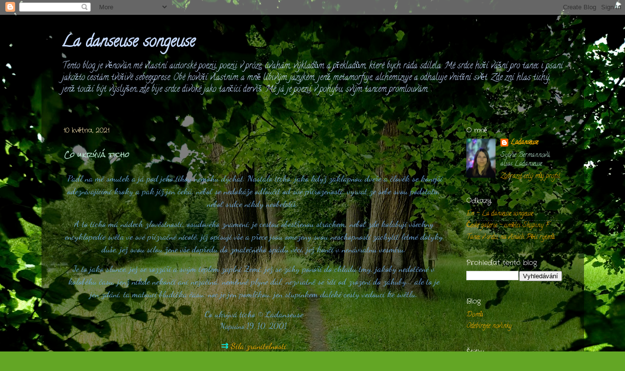

--- FILE ---
content_type: text/html; charset=UTF-8
request_url: https://www.ladanseusesongeuse.com/b/stats?style=BLACK_TRANSPARENT&timeRange=ALL_TIME&token=APq4FmCzIMtC6_kUfxPodKG-YkJmUOseSUHC5McFncc36WCXBdYFV8UmZPrbJsP6Y0elBmSFgbRqtcH2z3ttGS8UinCfHIdDjA
body_size: 42
content:
{"total":63431,"sparklineOptions":{"backgroundColor":{"fillOpacity":0.1,"fill":"#000000"},"series":[{"areaOpacity":0.3,"color":"#202020"}]},"sparklineData":[[0,47],[1,20],[2,25],[3,22],[4,18],[5,23],[6,23],[7,26],[8,19],[9,20],[10,33],[11,28],[12,26],[13,90],[14,23],[15,30],[16,29],[17,48],[18,38],[19,77],[20,74],[21,44],[22,36],[23,26],[24,34],[25,60],[26,96],[27,40],[28,40],[29,4]],"nextTickMs":400000}